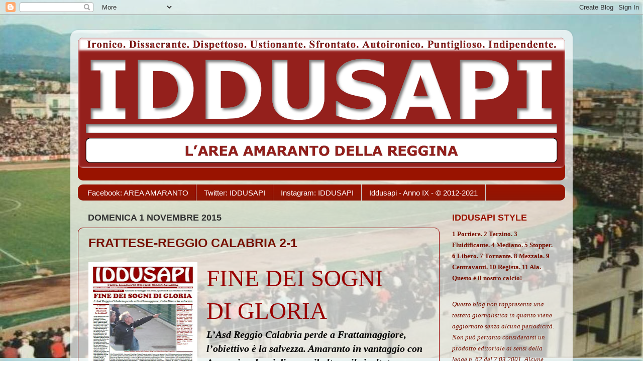

--- FILE ---
content_type: text/html; charset=UTF-8
request_url: http://www.iddusapi.com/2015/11/frattese-reggio-calabria-2-1.html
body_size: 10969
content:
<!DOCTYPE html>
<html class='v2' dir='ltr' xmlns='http://www.w3.org/1999/xhtml' xmlns:b='http://www.google.com/2005/gml/b' xmlns:data='http://www.google.com/2005/gml/data' xmlns:expr='http://www.google.com/2005/gml/expr' xmlns:og='http://ogp.me/ns#'>
<script src='http://ajax.googleapis.com/ajax/libs/jquery/1.3.2/jquery.min.js' type='text/javascript'></script>
<script type='text/javascript'>
//<![CDATA[

$(document).ready(function(){
$(document).bind("contextmenu",function(e){
    return false;
});
});

//]]>
</script>
<head>
<link href='https://www.blogger.com/static/v1/widgets/335934321-css_bundle_v2.css' rel='stylesheet' type='text/css'/>
<meta content='FRATTESE-REGGIO CALABRIA 2-1' property='og:title'/>
<meta content='http://www.iddusapi.com/2015/11/frattese-reggio-calabria-2-1.html' property='og:url'/>
<meta content='article' property='og:type'/>
<meta content='IDDUSAPI, l&#39;Area Amaranto della Reggina' property='og:site_name'/>
<meta content='https://blogger.googleusercontent.com/img/b/R29vZ2xl/AVvXsEinqKkA7pLrystZUL_8QzsblM7WLU8xKRDk5N_FPxrEKnl1Ouz1rUaJApAWCjNfJzMKkIK4bxKnr1s_IhHpT596kZifFfBtHt-MO9bjz1uDpwFDIMPCPacFDJClhZz1P8KlNvuyTDlY4UJS/s72-c/11.+Frattese-Reggio+Calabria+2-1.jpg' property='og:image'/>
<meta content='App-923778094357300' property='fb:app_id'/>
<meta content='Facebook.1546635335569629' property='fb:admins'/>
<meta content='IE=EmulateIE7' http-equiv='X-UA-Compatible'/>
<meta content='width=1100' name='viewport'/>
<meta content='text/html; charset=UTF-8' http-equiv='Content-Type'/>
<meta content='blogger' name='generator'/>
<link href='http://www.iddusapi.com/favicon.ico' rel='icon' type='image/x-icon'/>
<link href='http://www.iddusapi.com/2015/11/frattese-reggio-calabria-2-1.html' rel='canonical'/>
<link rel="alternate" type="application/atom+xml" title="IDDUSAPI, l&#39;Area Amaranto della Reggina - Atom" href="http://www.iddusapi.com/feeds/posts/default" />
<link rel="alternate" type="application/rss+xml" title="IDDUSAPI, l&#39;Area Amaranto della Reggina - RSS" href="http://www.iddusapi.com/feeds/posts/default?alt=rss" />
<link rel="service.post" type="application/atom+xml" title="IDDUSAPI, l&#39;Area Amaranto della Reggina - Atom" href="https://www.blogger.com/feeds/8660808134265990299/posts/default" />

<link rel="alternate" type="application/atom+xml" title="IDDUSAPI, l&#39;Area Amaranto della Reggina - Atom" href="http://www.iddusapi.com/feeds/4534431312824224264/comments/default" />
<!--Can't find substitution for tag [blog.ieCssRetrofitLinks]-->
<link href='https://blogger.googleusercontent.com/img/b/R29vZ2xl/AVvXsEinqKkA7pLrystZUL_8QzsblM7WLU8xKRDk5N_FPxrEKnl1Ouz1rUaJApAWCjNfJzMKkIK4bxKnr1s_IhHpT596kZifFfBtHt-MO9bjz1uDpwFDIMPCPacFDJClhZz1P8KlNvuyTDlY4UJS/s320/11.+Frattese-Reggio+Calabria+2-1.jpg' rel='image_src'/>
<meta content='http://www.iddusapi.com/2015/11/frattese-reggio-calabria-2-1.html' property='og:url'/>
<meta content='FRATTESE-REGGIO CALABRIA 2-1' property='og:title'/>
<meta content='   FINE DEI SOGNI   DI GLORIA   L’Asd Reggio Calabria perde a Frattamaggiore, l’obiettivo è la salvezza. Amaranto in vantaggio con Arena, i ...' property='og:description'/>
<meta content='https://blogger.googleusercontent.com/img/b/R29vZ2xl/AVvXsEinqKkA7pLrystZUL_8QzsblM7WLU8xKRDk5N_FPxrEKnl1Ouz1rUaJApAWCjNfJzMKkIK4bxKnr1s_IhHpT596kZifFfBtHt-MO9bjz1uDpwFDIMPCPacFDJClhZz1P8KlNvuyTDlY4UJS/w1200-h630-p-k-no-nu/11.+Frattese-Reggio+Calabria+2-1.jpg' property='og:image'/>
<title>IDDUSAPI, l'Area Amaranto della Reggina: FRATTESE-REGGIO CALABRIA 2-1</title>
<style type='text/css'>@font-face{font-family:'Neucha';font-style:normal;font-weight:400;font-display:swap;src:url(//fonts.gstatic.com/s/neucha/v18/q5uGsou0JOdh94bfuQltKRZUgbxR.woff2)format('woff2');unicode-range:U+0301,U+0400-045F,U+0490-0491,U+04B0-04B1,U+2116;}@font-face{font-family:'Neucha';font-style:normal;font-weight:400;font-display:swap;src:url(//fonts.gstatic.com/s/neucha/v18/q5uGsou0JOdh94bfvQltKRZUgQ.woff2)format('woff2');unicode-range:U+0000-00FF,U+0131,U+0152-0153,U+02BB-02BC,U+02C6,U+02DA,U+02DC,U+0304,U+0308,U+0329,U+2000-206F,U+20AC,U+2122,U+2191,U+2193,U+2212,U+2215,U+FEFF,U+FFFD;}</style>
<style id='page-skin-1' type='text/css'><!--
/*-----------------------------------------------
Blogger Template Style
Name:     Picture Window
Designer: Blogger
URL:      www.blogger.com
----------------------------------------------- */
/* Content
----------------------------------------------- */
body {
font: normal normal 18px 'Trebuchet MS', Trebuchet, sans-serif;
color: #771000;
background: #ffffff url(http://4.bp.blogspot.com/-UEKSXvpuicU/TwhNNKth1EI/AAAAAAAAAAc/fUMnTpmiOgM/s0/Comunale.jpg) repeat-y fixed top center;
}
html body .region-inner {
min-width: 0;
max-width: 100%;
width: auto;
}
.content-outer {
font-size: 90%;
}
a:link {
text-decoration:none;
color: #e06666;
}
a:visited {
text-decoration:none;
color: #771000;
}
a:hover {
text-decoration:underline;
color: #cc4411;
}
.content-outer {
background: transparent url(http://www.blogblog.com/1kt/transparent/white80.png) repeat scroll top left;
-moz-border-radius: 15px;
-webkit-border-radius: 15px;
-goog-ms-border-radius: 15px;
border-radius: 15px;
-moz-box-shadow: 0 0 3px rgba(0, 0, 0, .15);
-webkit-box-shadow: 0 0 3px rgba(0, 0, 0, .15);
-goog-ms-box-shadow: 0 0 3px rgba(0, 0, 0, .15);
box-shadow: 0 0 3px rgba(0, 0, 0, .15);
margin: 30px auto;
}
.content-inner {
padding: 15px;
}
/* Header
----------------------------------------------- */
.header-outer {
background: #991300 url(http://www.blogblog.com/1kt/transparent/header_gradient_shade.png) repeat-x scroll top left;
_background-image: none;
color: #ffffff;
-moz-border-radius: 10px;
-webkit-border-radius: 10px;
-goog-ms-border-radius: 10px;
border-radius: 10px;
}
.Header img, .Header #header-inner {
-moz-border-radius: 10px;
-webkit-border-radius: 10px;
-goog-ms-border-radius: 10px;
border-radius: 10px;
}
.header-inner .Header .titlewrapper,
.header-inner .Header .descriptionwrapper {
padding-left: 30px;
padding-right: 30px;
}
.Header h1 {
font: normal bold 240px Neucha;
text-shadow: 1px 1px 3px rgba(0, 0, 0, 0.3);
}
.Header h1 a {
color: #ffffff;
}
.Header .description {
font-size: 130%;
}
/* Tabs
----------------------------------------------- */
.tabs-inner {
margin: .5em 0 0;
padding: 0;
}
.tabs-inner .section {
margin: 0;
}
.tabs-inner .widget ul {
padding: 0;
background: #991300 url(http://www.blogblog.com/1kt/transparent/tabs_gradient_shade.png) repeat scroll bottom;
-moz-border-radius: 10px;
-webkit-border-radius: 10px;
-goog-ms-border-radius: 10px;
border-radius: 10px;
}
.tabs-inner .widget li {
border: none;
}
.tabs-inner .widget li a {
display: inline-block;
padding: .5em 1em;
margin-right: 0;
color: #ffffff;
font: normal normal 15px 'Trebuchet MS', Trebuchet, sans-serif;
-moz-border-radius: 0 0 0 0;
-webkit-border-top-left-radius: 0;
-webkit-border-top-right-radius: 0;
-goog-ms-border-radius: 0 0 0 0;
border-radius: 0 0 0 0;
background: transparent none no-repeat scroll top left;
border-right: 1px solid #cccccc;
}
.tabs-inner .widget li:first-child a {
padding-left: 1.25em;
-moz-border-radius-topleft: 10px;
-moz-border-radius-bottomleft: 10px;
-webkit-border-top-left-radius: 10px;
-webkit-border-bottom-left-radius: 10px;
-goog-ms-border-top-left-radius: 10px;
-goog-ms-border-bottom-left-radius: 10px;
border-top-left-radius: 10px;
border-bottom-left-radius: 10px;
}
.tabs-inner .widget li.selected a,
.tabs-inner .widget li a:hover {
position: relative;
z-index: 1;
background: #991300 url(http://www.blogblog.com/1kt/transparent/tabs_gradient_shade.png) repeat scroll bottom;
color: #000000;
-moz-box-shadow: 0 0 0 rgba(0, 0, 0, .15);
-webkit-box-shadow: 0 0 0 rgba(0, 0, 0, .15);
-goog-ms-box-shadow: 0 0 0 rgba(0, 0, 0, .15);
box-shadow: 0 0 0 rgba(0, 0, 0, .15);
}
/* Headings
----------------------------------------------- */
h2 {
font: normal bold 110% 'Trebuchet MS', Trebuchet, sans-serif;
text-transform: uppercase;
color: #991300;
margin: .5em 0;
}
/* Main
----------------------------------------------- */
.main-outer {
background: transparent none repeat scroll top center;
-moz-border-radius: 0 0 0 0;
-webkit-border-top-left-radius: 0;
-webkit-border-top-right-radius: 0;
-webkit-border-bottom-left-radius: 0;
-webkit-border-bottom-right-radius: 0;
-goog-ms-border-radius: 0 0 0 0;
border-radius: 0 0 0 0;
-moz-box-shadow: 0 0 0 rgba(0, 0, 0, .15);
-webkit-box-shadow: 0 0 0 rgba(0, 0, 0, .15);
-goog-ms-box-shadow: 0 0 0 rgba(0, 0, 0, .15);
box-shadow: 0 0 0 rgba(0, 0, 0, .15);
}
.main-inner {
padding: 15px 5px 20px;
}
.main-inner .column-center-inner {
padding: 0 0;
}
.main-inner .column-left-inner {
padding-left: 0;
}
.main-inner .column-right-inner {
padding-right: 0;
}
/* Posts
----------------------------------------------- */
h3.post-title {
margin: 0;
font: normal bold 25px 'Trebuchet MS', Trebuchet, sans-serif;
}
.comments h4 {
margin: 1em 0 0;
font: normal bold 25px 'Trebuchet MS', Trebuchet, sans-serif;
}
.date-header span {
color: #333333;
}
.post-outer {
background-color: transparent;
border: solid 1px #990000;
-moz-border-radius: 10px;
-webkit-border-radius: 10px;
border-radius: 10px;
-goog-ms-border-radius: 10px;
padding: 15px 20px;
margin: 0 -20px 20px;
}
.post-body {
line-height: 1.4;
font-size: 110%;
position: relative;
}
.post-header {
margin: 0 0 1.5em;
color: #990000;
line-height: 1.6;
}
.post-footer {
margin: .5em 0 0;
color: #990000;
line-height: 1.6;
}
#blog-pager {
font-size: 140%
}
#comments .comment-author {
padding-top: 1.5em;
border-top: dashed 1px #ccc;
border-top: dashed 1px rgba(128, 128, 128, .5);
background-position: 0 1.5em;
}
#comments .comment-author:first-child {
padding-top: 0;
border-top: none;
}
.avatar-image-container {
margin: .2em 0 0;
}
/* Comments
----------------------------------------------- */
.comments .comments-content .icon.blog-author {
background-repeat: no-repeat;
background-image: url([data-uri]);
}
.comments .comments-content .loadmore a {
border-top: 1px solid #cc4411;
border-bottom: 1px solid #cc4411;
}
.comments .continue {
border-top: 2px solid #cc4411;
}
/* Widgets
----------------------------------------------- */
.widget ul, .widget #ArchiveList ul.flat {
padding: 0;
list-style: none;
}
.widget ul li, .widget #ArchiveList ul.flat li {
border-top: dashed 1px #ccc;
border-top: dashed 1px rgba(128, 128, 128, .5);
}
.widget ul li:first-child, .widget #ArchiveList ul.flat li:first-child {
border-top: none;
}
.widget .post-body ul {
list-style: disc;
}
.widget .post-body ul li {
border: none;
}
/* Footer
----------------------------------------------- */
.footer-outer {
color:#990000;
background: transparent url(//www.blogblog.com/1kt/transparent/black50.png) repeat scroll top left;
-moz-border-radius: 10px 10px 10px 10px;
-webkit-border-top-left-radius: 10px;
-webkit-border-top-right-radius: 10px;
-webkit-border-bottom-left-radius: 10px;
-webkit-border-bottom-right-radius: 10px;
-goog-ms-border-radius: 10px 10px 10px 10px;
border-radius: 10px 10px 10px 10px;
-moz-box-shadow: 0 0 0 rgba(0, 0, 0, .15);
-webkit-box-shadow: 0 0 0 rgba(0, 0, 0, .15);
-goog-ms-box-shadow: 0 0 0 rgba(0, 0, 0, .15);
box-shadow: 0 0 0 rgba(0, 0, 0, .15);
}
.footer-inner {
padding: 10px 5px 20px;
}
.footer-outer a {
color: #ffffdd;
}
.footer-outer a:visited {
color: #cccc99;
}
.footer-outer a:hover {
color: #ffffff;
}
.footer-outer .widget h2 {
color: #990000;
}
/* Mobile
----------------------------------------------- */
html body.mobile {
height: auto;
}
html body.mobile {
min-height: 480px;
background-size: 100% auto;
}
.mobile .body-fauxcolumn-outer {
background: transparent none repeat scroll top left;
}
html .mobile .mobile-date-outer, html .mobile .blog-pager {
border-bottom: none;
background: transparent none repeat scroll top center;
margin-bottom: 10px;
}
.mobile .date-outer {
background: transparent none repeat scroll top center;
}
.mobile .header-outer, .mobile .main-outer,
.mobile .post-outer, .mobile .footer-outer {
-moz-border-radius: 0;
-webkit-border-radius: 0;
-goog-ms-border-radius: 0;
border-radius: 0;
}
.mobile .content-outer,
.mobile .main-outer,
.mobile .post-outer {
background: inherit;
border: none;
}
.mobile .content-outer {
font-size: 100%;
}
.mobile-link-button {
background-color: #e06666;
}
.mobile-link-button a:link, .mobile-link-button a:visited {
color: transparent;
}
.mobile-index-contents {
color: #771000;
}
.mobile .tabs-inner .PageList .widget-content {
background: #991300 url(http://www.blogblog.com/1kt/transparent/tabs_gradient_shade.png) repeat scroll bottom;
color: #000000;
}
.mobile .tabs-inner .PageList .widget-content .pagelist-arrow {
border-left: 1px solid #cccccc;
}

--></style>
<style id='template-skin-1' type='text/css'><!--
body {
min-width: 1000px;
}
.content-outer, .content-fauxcolumn-outer, .region-inner {
min-width: 1000px;
max-width: 1000px;
_width: 1000px;
}
.main-inner .columns {
padding-left: 0;
padding-right: 250px;
}
.main-inner .fauxcolumn-center-outer {
left: 0;
right: 250px;
/* IE6 does not respect left and right together */
_width: expression(this.parentNode.offsetWidth -
parseInt("0") -
parseInt("250px") + 'px');
}
.main-inner .fauxcolumn-left-outer {
width: 0;
}
.main-inner .fauxcolumn-right-outer {
width: 250px;
}
.main-inner .column-left-outer {
width: 0;
right: 100%;
margin-left: -0;
}
.main-inner .column-right-outer {
width: 250px;
margin-right: -250px;
}
#layout {
min-width: 0;
}
#layout .content-outer {
min-width: 0;
width: 800px;
}
#layout .region-inner {
min-width: 0;
width: auto;
}
--></style>
<link href='https://www.blogger.com/dyn-css/authorization.css?targetBlogID=8660808134265990299&amp;zx=104b8321-a634-47d2-b457-ab385c599004' media='none' onload='if(media!=&#39;all&#39;)media=&#39;all&#39;' rel='stylesheet'/><noscript><link href='https://www.blogger.com/dyn-css/authorization.css?targetBlogID=8660808134265990299&amp;zx=104b8321-a634-47d2-b457-ab385c599004' rel='stylesheet'/></noscript>
<meta name='google-adsense-platform-account' content='ca-host-pub-1556223355139109'/>
<meta name='google-adsense-platform-domain' content='blogspot.com'/>

</head>
<body class='loading variant-shade'>
<div class='navbar section' id='navbar'><div class='widget Navbar' data-version='1' id='Navbar1'><script type="text/javascript">
    function setAttributeOnload(object, attribute, val) {
      if(window.addEventListener) {
        window.addEventListener('load',
          function(){ object[attribute] = val; }, false);
      } else {
        window.attachEvent('onload', function(){ object[attribute] = val; });
      }
    }
  </script>
<div id="navbar-iframe-container"></div>
<script type="text/javascript" src="https://apis.google.com/js/platform.js"></script>
<script type="text/javascript">
      gapi.load("gapi.iframes:gapi.iframes.style.bubble", function() {
        if (gapi.iframes && gapi.iframes.getContext) {
          gapi.iframes.getContext().openChild({
              url: 'https://www.blogger.com/navbar/8660808134265990299?po\x3d4534431312824224264\x26origin\x3dhttp://www.iddusapi.com',
              where: document.getElementById("navbar-iframe-container"),
              id: "navbar-iframe"
          });
        }
      });
    </script><script type="text/javascript">
(function() {
var script = document.createElement('script');
script.type = 'text/javascript';
script.src = '//pagead2.googlesyndication.com/pagead/js/google_top_exp.js';
var head = document.getElementsByTagName('head')[0];
if (head) {
head.appendChild(script);
}})();
</script>
</div></div>
<div class='body-fauxcolumns'>
<div class='fauxcolumn-outer body-fauxcolumn-outer'>
<div class='cap-top'>
<div class='cap-left'></div>
<div class='cap-right'></div>
</div>
<div class='fauxborder-left'>
<div class='fauxborder-right'></div>
<div class='fauxcolumn-inner'>
</div>
</div>
<div class='cap-bottom'>
<div class='cap-left'></div>
<div class='cap-right'></div>
</div>
</div>
</div>
<div class='content'>
<div class='content-fauxcolumns'>
<div class='fauxcolumn-outer content-fauxcolumn-outer'>
<div class='cap-top'>
<div class='cap-left'></div>
<div class='cap-right'></div>
</div>
<div class='fauxborder-left'>
<div class='fauxborder-right'></div>
<div class='fauxcolumn-inner'>
</div>
</div>
<div class='cap-bottom'>
<div class='cap-left'></div>
<div class='cap-right'></div>
</div>
</div>
</div>
<div class='content-outer'>
<div class='content-cap-top cap-top'>
<div class='cap-left'></div>
<div class='cap-right'></div>
</div>
<div class='fauxborder-left content-fauxborder-left'>
<div class='fauxborder-right content-fauxborder-right'></div>
<div class='content-inner'>
<header>
<div class='header-outer'>
<div class='header-cap-top cap-top'>
<div class='cap-left'></div>
<div class='cap-right'></div>
</div>
<div class='fauxborder-left header-fauxborder-left'>
<div class='fauxborder-right header-fauxborder-right'></div>
<div class='region-inner header-inner'>
<div class='header section' id='header'><div class='widget Header' data-version='1' id='Header1'>
<div id='header-inner'>
<a href='http://www.iddusapi.com/' style='display: block'>
<img alt='IDDUSAPI, l&#39;Area Amaranto della Reggina' height='260px; ' id='Header1_headerimg' src='https://blogger.googleusercontent.com/img/b/R29vZ2xl/AVvXsEgOpG03z_Ur3xdfYVdJzJATTy4Dx8QjpUSlJqp-LFqs7WPudG9Kcz1HMoj0l2yWLOpP2TnrGIrZgVs09isSiYEwX57iXZNZDdbYoMyWLHdR-D6mXfTVrhh3FBb30IMBttvcO66XX3wsFuAk/s970/Logo+Iddusapi.png' style='display: block' width='970px; '/>
</a>
<div class='descriptionwrapper'>
<p class='description'><span>
</span></p>
</div>
</div>
</div></div>
</div>
</div>
<div class='header-cap-bottom cap-bottom'>
<div class='cap-left'></div>
<div class='cap-right'></div>
</div>
</div>
</header>
<div class='tabs-outer'>
<div class='tabs-cap-top cap-top'>
<div class='cap-left'></div>
<div class='cap-right'></div>
</div>
<div class='fauxborder-left tabs-fauxborder-left'>
<div class='fauxborder-right tabs-fauxborder-right'></div>
<div class='region-inner tabs-inner'>
<div class='tabs section' id='crosscol'><div class='widget LinkList' data-version='1' id='LinkList1'>
<h2>IDDUSAPI SOCIAL</h2>
<div class='widget-content'>
<ul>
<li><a href='http://www.facebook.com/groups/areavipamaranto/'>Facebook: AREA AMARANTO</a></li>
<li><a href='https://twitter.com/Iddusapi'>Twitter: IDDUSAPI</a></li>
<li><a href='https://www.instagram.com/iddusapi/'>Instagram: IDDUSAPI</a></li>
<li><a href='http://www.iddusapi.com'>Iddusapi - Anno IX - &#169; 2012-2021</a></li>
</ul>
<div class='clear'></div>
</div>
</div></div>
<div class='tabs no-items section' id='crosscol-overflow'></div>
</div>
</div>
<div class='tabs-cap-bottom cap-bottom'>
<div class='cap-left'></div>
<div class='cap-right'></div>
</div>
</div>
<div class='main-outer'>
<div class='main-cap-top cap-top'>
<div class='cap-left'></div>
<div class='cap-right'></div>
</div>
<div class='fauxborder-left main-fauxborder-left'>
<div class='fauxborder-right main-fauxborder-right'></div>
<div class='region-inner main-inner'>
<div class='columns fauxcolumns'>
<div class='fauxcolumn-outer fauxcolumn-center-outer'>
<div class='cap-top'>
<div class='cap-left'></div>
<div class='cap-right'></div>
</div>
<div class='fauxborder-left'>
<div class='fauxborder-right'></div>
<div class='fauxcolumn-inner'>
</div>
</div>
<div class='cap-bottom'>
<div class='cap-left'></div>
<div class='cap-right'></div>
</div>
</div>
<div class='fauxcolumn-outer fauxcolumn-left-outer'>
<div class='cap-top'>
<div class='cap-left'></div>
<div class='cap-right'></div>
</div>
<div class='fauxborder-left'>
<div class='fauxborder-right'></div>
<div class='fauxcolumn-inner'>
</div>
</div>
<div class='cap-bottom'>
<div class='cap-left'></div>
<div class='cap-right'></div>
</div>
</div>
<div class='fauxcolumn-outer fauxcolumn-right-outer'>
<div class='cap-top'>
<div class='cap-left'></div>
<div class='cap-right'></div>
</div>
<div class='fauxborder-left'>
<div class='fauxborder-right'></div>
<div class='fauxcolumn-inner'>
</div>
</div>
<div class='cap-bottom'>
<div class='cap-left'></div>
<div class='cap-right'></div>
</div>
</div>
<!-- corrects IE6 width calculation -->
<div class='columns-inner'>
<div class='column-center-outer'>
<div class='column-center-inner'>
<div class='main section' id='main'><div class='widget Blog' data-version='1' id='Blog1'>
<div class='blog-posts hfeed'>

          <div class="date-outer">
        
<h2 class='date-header'><span>domenica 1 novembre 2015</span></h2>

          <div class="date-posts">
        
<div class='post-outer'>
<div class='post hentry' itemscope='itemscope' itemtype='http://schema.org/BlogPosting'>
<a name='4534431312824224264'></a>
<h3 class='post-title entry-title' itemprop='name'>
FRATTESE-REGGIO CALABRIA 2-1
</h3>
<div class='post-header'>
<div class='post-header-line-1'></div>
</div>
<div class='post-body entry-content' id='post-body-4534431312824224264' itemprop='articleBody'>
<div class="separator" style="clear: both; text-align: center;">
<a href="https://blogger.googleusercontent.com/img/b/R29vZ2xl/AVvXsEinqKkA7pLrystZUL_8QzsblM7WLU8xKRDk5N_FPxrEKnl1Ouz1rUaJApAWCjNfJzMKkIK4bxKnr1s_IhHpT596kZifFfBtHt-MO9bjz1uDpwFDIMPCPacFDJClhZz1P8KlNvuyTDlY4UJS/s1600/11.+Frattese-Reggio+Calabria+2-1.jpg" imageanchor="1" style="clear: left; float: left; margin-bottom: 1em; margin-right: 1em;"><img border="0" height="320" src="https://blogger.googleusercontent.com/img/b/R29vZ2xl/AVvXsEinqKkA7pLrystZUL_8QzsblM7WLU8xKRDk5N_FPxrEKnl1Ouz1rUaJApAWCjNfJzMKkIK4bxKnr1s_IhHpT596kZifFfBtHt-MO9bjz1uDpwFDIMPCPacFDJClhZz1P8KlNvuyTDlY4UJS/s320/11.+Frattese-Reggio+Calabria+2-1.jpg" width="217" /></a></div>
<div class="MsoNoSpacing">
<span style="font-family: 'Cooper Black', serif; font-size: 35pt;"><a href="https://drive.google.com/file/d/0B61cbSdvu6RFRVItUkN2S0ZUWXc/view?usp=sharing" target="_blank"><span style="color: #990000;">FINE DEI SOGNI<o:p></o:p></span></a></span></div>
<div class="MsoNoSpacing">
<span style="font-family: 'Cooper Black', serif; font-size: 35pt;"><a href="https://drive.google.com/file/d/0B61cbSdvu6RFRVItUkN2S0ZUWXc/view?usp=sharing" target="_blank"><span style="color: #990000;">DI GLORIA</span><span style="color: #940000;"><o:p></o:p></span></a></span></div>
<div class="MsoNoSpacing">
<a href="https://drive.google.com/file/d/0B61cbSdvu6RFRVItUkN2S0ZUWXc/view?usp=sharing" target="_blank"><span style="color: black;"><b><i><span style="font-family: Georgia, serif; font-size: 15pt;">L&#8217;Asd
Reggio Calabria perde a Frattamaggiore, l&#8217;obiettivo è la salvezza. </span></i></b><b><i><span style="font-family: Georgia, serif; font-size: 15pt;">Amaranto in vantaggio con Arena, i padroni di
casa ribaltano il risultato</span></i></b></span></a></div>
<div align="right" class="MsoNoSpacing" style="text-align: right;">
<span style="color: #940000; font-family: &quot;Cooper Black&quot;,serif; font-size: 15.0pt; mso-bidi-font-family: &quot;Courier New&quot;;"><a href="https://drive.google.com/file/d/0B61cbSdvu6RFRVItUkN2S0ZUWXc/view?usp=sharing" target="_blank"><br /></a></span></div>
<div align="right" class="MsoNoSpacing" style="text-align: right;">
<br /></div>
<div class="MsoNoSpacing">







</div>
<div align="right" class="MsoNoSpacing" style="text-align: right;">
<span style="font-family: 'Cooper Black', serif; font-size: 15pt;"><a href="https://drive.google.com/file/d/0B61cbSdvu6RFRVItUkN2S0ZUWXc/view?usp=sharing" target="_blank"><span style="color: #990000;">CLICCA QUI</span></a><span style="color: #940000;"><o:p></o:p></span></span></div>
<div style='clear: both;'></div>
</div>
<div class='post-footer'>
<div class='post-footer-line post-footer-line-1'><span class='post-author vcard'>
</span>
<span class='post-timestamp'>
alle
<a class='timestamp-link' href='http://www.iddusapi.com/2015/11/frattese-reggio-calabria-2-1.html' itemprop='url' rel='bookmark' title='permanent link'><abbr class='published' itemprop='datePublished' title='2015-11-01T21:00:00+01:00'>21:00:00</abbr></a>
</span>
<span class='post-comment-link'>
</span>
<span class='post-icons'>
</span>
<div class='post-share-buttons goog-inline-block'>
<a class='goog-inline-block share-button sb-email' href='https://www.blogger.com/share-post.g?blogID=8660808134265990299&postID=4534431312824224264&target=email' target='_blank' title='Invia tramite email'><span class='share-button-link-text'>Invia tramite email</span></a><a class='goog-inline-block share-button sb-blog' href='https://www.blogger.com/share-post.g?blogID=8660808134265990299&postID=4534431312824224264&target=blog' onclick='window.open(this.href, "_blank", "height=270,width=475"); return false;' target='_blank' title='Postalo sul blog'><span class='share-button-link-text'>Postalo sul blog</span></a><a class='goog-inline-block share-button sb-twitter' href='https://www.blogger.com/share-post.g?blogID=8660808134265990299&postID=4534431312824224264&target=twitter' target='_blank' title='Condividi su X'><span class='share-button-link-text'>Condividi su X</span></a><a class='goog-inline-block share-button sb-facebook' href='https://www.blogger.com/share-post.g?blogID=8660808134265990299&postID=4534431312824224264&target=facebook' onclick='window.open(this.href, "_blank", "height=430,width=640"); return false;' target='_blank' title='Condividi su Facebook'><span class='share-button-link-text'>Condividi su Facebook</span></a><a class='goog-inline-block share-button sb-pinterest' href='https://www.blogger.com/share-post.g?blogID=8660808134265990299&postID=4534431312824224264&target=pinterest' target='_blank' title='Condividi su Pinterest'><span class='share-button-link-text'>Condividi su Pinterest</span></a>
</div>
</div>
<div class='post-footer-line post-footer-line-2'><span class='post-labels'>
Etichette:
<a href='http://www.iddusapi.com/search/label/AREA%20AMARANTO' rel='tag'>AREA AMARANTO</a>,
<a href='http://www.iddusapi.com/search/label/IDDUSAPI' rel='tag'>IDDUSAPI</a>,
<a href='http://www.iddusapi.com/search/label/IDDUSAPI%20BY%20NIGHT' rel='tag'>IDDUSAPI BY NIGHT</a>
</span>
</div>
<div class='post-footer-line post-footer-line-3'><span class='post-location'>
</span>
</div>
</div>
</div>
<div class='comments' id='comments'>
<a name='comments'></a>
</div>
</div>

        </div></div>
      
</div>
<div class='blog-pager' id='blog-pager'>
<span id='blog-pager-newer-link'>
<a class='blog-pager-newer-link' href='http://www.iddusapi.com/2015/11/tatticamente-frattese-reggio-calabria-2.html' id='Blog1_blog-pager-newer-link' title='Post più recente'>Post più recente</a>
</span>
<span id='blog-pager-older-link'>
<a class='blog-pager-older-link' href='http://www.iddusapi.com/2015/10/domani-frattese-reggio-calabria.html' id='Blog1_blog-pager-older-link' title='Post più vecchio'>Post più vecchio</a>
</span>
<a class='home-link' href='http://www.iddusapi.com/'>Home page</a>
</div>
<div class='clear'></div>
<div class='post-feeds'>
</div>
</div></div>
</div>
</div>
<div class='column-left-outer'>
<div class='column-left-inner'>
<aside>
</aside>
</div>
</div>
<div class='column-right-outer'>
<div class='column-right-inner'>
<aside>
<div class='sidebar section' id='sidebar-right-1'><div class='widget Text' data-version='1' id='Text1'>
<h2 class='title'>IDDUSAPI STYLE</h2>
<div class='widget-content'>
<span style="font-family:'trebuchet ms';font-size:10pt;"><b>1 Portiere. 2 Terzino. 3 Fluidificante. 4 Mediano. 5 Stopper. 6 Libero. 7 Tornante. 8 Mezzala. 9 Centravanti. 10 Regista. 11 Ala. Questo è il nostro calcio!</b><em><br /></em></span>
</div>
<div class='clear'></div>
</div><div class='widget Text' data-version='1' id='Text2'>
<div class='widget-content'>
<span style="font-family:'trebuchet ms';font-size:10pt;"><em>Questo  blog non rappresenta  una testata giornalistica in quanto viene  aggiornato senza alcuna  periodicità. Non può pertanto considerarsi un  prodotto editoriale ai  sensi della legge n. 62 del 7.03.2001. Alcune immagini inserite in questo blog sono tratte da internet e, pertanto, considerate di pubblico dominio; qualora la loro pubblicazione violasse eventuali diritti d'autore, è sufficiente comunicarlo via e-mail e saranno immediatamente rimosse.</em></span>
</div>
<div class='clear'></div>
</div><div class='widget BlogArchive' data-version='1' id='BlogArchive1'>
<h2>Archivio blog</h2>
<div class='widget-content'>
<div id='ArchiveList'>
<div id='BlogArchive1_ArchiveList'>
<select id='BlogArchive1_ArchiveMenu'>
<option value=''>Archivio blog</option>
<option value='http://www.iddusapi.com/2022/05/'>maggio 2022 (2)</option>
<option value='http://www.iddusapi.com/2022/04/'>aprile 2022 (5)</option>
<option value='http://www.iddusapi.com/2022/03/'>marzo 2022 (5)</option>
<option value='http://www.iddusapi.com/2022/02/'>febbraio 2022 (6)</option>
<option value='http://www.iddusapi.com/2022/01/'>gennaio 2022 (3)</option>
<option value='http://www.iddusapi.com/2021/12/'>dicembre 2021 (4)</option>
<option value='http://www.iddusapi.com/2021/11/'>novembre 2021 (4)</option>
<option value='http://www.iddusapi.com/2021/10/'>ottobre 2021 (4)</option>
<option value='http://www.iddusapi.com/2021/09/'>settembre 2021 (4)</option>
<option value='http://www.iddusapi.com/2021/08/'>agosto 2021 (3)</option>
<option value='http://www.iddusapi.com/2021/05/'>maggio 2021 (4)</option>
<option value='http://www.iddusapi.com/2021/04/'>aprile 2021 (4)</option>
<option value='http://www.iddusapi.com/2021/03/'>marzo 2021 (5)</option>
<option value='http://www.iddusapi.com/2021/02/'>febbraio 2021 (6)</option>
<option value='http://www.iddusapi.com/2021/01/'>gennaio 2021 (4)</option>
<option value='http://www.iddusapi.com/2020/12/'>dicembre 2020 (7)</option>
<option value='http://www.iddusapi.com/2020/11/'>novembre 2020 (5)</option>
<option value='http://www.iddusapi.com/2020/10/'>ottobre 2020 (4)</option>
<option value='http://www.iddusapi.com/2020/09/'>settembre 2020 (2)</option>
<option value='http://www.iddusapi.com/2020/06/'>giugno 2020 (1)</option>
<option value='http://www.iddusapi.com/2020/03/'>marzo 2020 (2)</option>
<option value='http://www.iddusapi.com/2020/02/'>febbraio 2020 (5)</option>
<option value='http://www.iddusapi.com/2020/01/'>gennaio 2020 (4)</option>
<option value='http://www.iddusapi.com/2019/12/'>dicembre 2019 (3)</option>
<option value='http://www.iddusapi.com/2019/11/'>novembre 2019 (4)</option>
<option value='http://www.iddusapi.com/2019/10/'>ottobre 2019 (5)</option>
<option value='http://www.iddusapi.com/2019/09/'>settembre 2019 (6)</option>
<option value='http://www.iddusapi.com/2019/08/'>agosto 2019 (2)</option>
<option value='http://www.iddusapi.com/2019/06/'>giugno 2019 (2)</option>
<option value='http://www.iddusapi.com/2019/05/'>maggio 2019 (4)</option>
<option value='http://www.iddusapi.com/2019/04/'>aprile 2019 (9)</option>
<option value='http://www.iddusapi.com/2019/03/'>marzo 2019 (8)</option>
<option value='http://www.iddusapi.com/2019/02/'>febbraio 2019 (10)</option>
<option value='http://www.iddusapi.com/2019/01/'>gennaio 2019 (2)</option>
<option value='http://www.iddusapi.com/2018/11/'>novembre 2018 (1)</option>
<option value='http://www.iddusapi.com/2018/09/'>settembre 2018 (1)</option>
<option value='http://www.iddusapi.com/2018/05/'>maggio 2018 (1)</option>
<option value='http://www.iddusapi.com/2018/04/'>aprile 2018 (4)</option>
<option value='http://www.iddusapi.com/2018/03/'>marzo 2018 (5)</option>
<option value='http://www.iddusapi.com/2018/02/'>febbraio 2018 (4)</option>
<option value='http://www.iddusapi.com/2018/01/'>gennaio 2018 (2)</option>
<option value='http://www.iddusapi.com/2017/12/'>dicembre 2017 (5)</option>
<option value='http://www.iddusapi.com/2017/11/'>novembre 2017 (7)</option>
<option value='http://www.iddusapi.com/2017/10/'>ottobre 2017 (6)</option>
<option value='http://www.iddusapi.com/2017/09/'>settembre 2017 (4)</option>
<option value='http://www.iddusapi.com/2017/08/'>agosto 2017 (2)</option>
<option value='http://www.iddusapi.com/2017/05/'>maggio 2017 (4)</option>
<option value='http://www.iddusapi.com/2017/04/'>aprile 2017 (15)</option>
<option value='http://www.iddusapi.com/2017/03/'>marzo 2017 (13)</option>
<option value='http://www.iddusapi.com/2017/02/'>febbraio 2017 (12)</option>
<option value='http://www.iddusapi.com/2017/01/'>gennaio 2017 (7)</option>
<option value='http://www.iddusapi.com/2016/12/'>dicembre 2016 (20)</option>
<option value='http://www.iddusapi.com/2016/11/'>novembre 2016 (17)</option>
<option value='http://www.iddusapi.com/2016/10/'>ottobre 2016 (19)</option>
<option value='http://www.iddusapi.com/2016/09/'>settembre 2016 (20)</option>
<option value='http://www.iddusapi.com/2016/08/'>agosto 2016 (4)</option>
<option value='http://www.iddusapi.com/2016/07/'>luglio 2016 (1)</option>
<option value='http://www.iddusapi.com/2016/06/'>giugno 2016 (2)</option>
<option value='http://www.iddusapi.com/2016/02/'>febbraio 2016 (1)</option>
<option value='http://www.iddusapi.com/2016/01/'>gennaio 2016 (10)</option>
<option value='http://www.iddusapi.com/2015/12/'>dicembre 2015 (22)</option>
<option value='http://www.iddusapi.com/2015/11/'>novembre 2015 (26)</option>
<option value='http://www.iddusapi.com/2015/10/'>ottobre 2015 (31)</option>
<option value='http://www.iddusapi.com/2015/09/'>settembre 2015 (22)</option>
<option value='http://www.iddusapi.com/2015/08/'>agosto 2015 (1)</option>
<option value='http://www.iddusapi.com/2015/06/'>giugno 2015 (1)</option>
<option value='http://www.iddusapi.com/2015/05/'>maggio 2015 (4)</option>
<option value='http://www.iddusapi.com/2015/04/'>aprile 2015 (4)</option>
<option value='http://www.iddusapi.com/2015/03/'>marzo 2015 (6)</option>
<option value='http://www.iddusapi.com/2015/02/'>febbraio 2015 (8)</option>
<option value='http://www.iddusapi.com/2015/01/'>gennaio 2015 (10)</option>
<option value='http://www.iddusapi.com/2014/12/'>dicembre 2014 (9)</option>
<option value='http://www.iddusapi.com/2014/11/'>novembre 2014 (11)</option>
<option value='http://www.iddusapi.com/2014/10/'>ottobre 2014 (14)</option>
<option value='http://www.iddusapi.com/2014/09/'>settembre 2014 (14)</option>
<option value='http://www.iddusapi.com/2014/08/'>agosto 2014 (2)</option>
<option value='http://www.iddusapi.com/2014/07/'>luglio 2014 (2)</option>
<option value='http://www.iddusapi.com/2014/06/'>giugno 2014 (4)</option>
<option value='http://www.iddusapi.com/2014/05/'>maggio 2014 (12)</option>
<option value='http://www.iddusapi.com/2014/04/'>aprile 2014 (21)</option>
<option value='http://www.iddusapi.com/2014/03/'>marzo 2014 (31)</option>
<option value='http://www.iddusapi.com/2014/02/'>febbraio 2014 (19)</option>
<option value='http://www.iddusapi.com/2014/01/'>gennaio 2014 (8)</option>
<option value='http://www.iddusapi.com/2013/12/'>dicembre 2013 (13)</option>
<option value='http://www.iddusapi.com/2013/11/'>novembre 2013 (18)</option>
<option value='http://www.iddusapi.com/2013/10/'>ottobre 2013 (16)</option>
<option value='http://www.iddusapi.com/2013/09/'>settembre 2013 (20)</option>
<option value='http://www.iddusapi.com/2013/08/'>agosto 2013 (10)</option>
<option value='http://www.iddusapi.com/2013/07/'>luglio 2013 (3)</option>
<option value='http://www.iddusapi.com/2013/06/'>giugno 2013 (30)</option>
<option value='http://www.iddusapi.com/2013/05/'>maggio 2013 (31)</option>
<option value='http://www.iddusapi.com/2013/04/'>aprile 2013 (36)</option>
<option value='http://www.iddusapi.com/2013/03/'>marzo 2013 (40)</option>
<option value='http://www.iddusapi.com/2013/02/'>febbraio 2013 (37)</option>
<option value='http://www.iddusapi.com/2013/01/'>gennaio 2013 (42)</option>
<option value='http://www.iddusapi.com/2012/12/'>dicembre 2012 (43)</option>
<option value='http://www.iddusapi.com/2012/11/'>novembre 2012 (43)</option>
<option value='http://www.iddusapi.com/2012/10/'>ottobre 2012 (47)</option>
<option value='http://www.iddusapi.com/2012/09/'>settembre 2012 (46)</option>
<option value='http://www.iddusapi.com/2012/08/'>agosto 2012 (25)</option>
<option value='http://www.iddusapi.com/2012/07/'>luglio 2012 (7)</option>
</select>
</div>
</div>
<div class='clear'></div>
</div>
</div></div>
<table border='0' cellpadding='0' cellspacing='0' class='section-columns columns-2'>
<tbody>
<tr>
<td class='first columns-cell'>
<div class='sidebar no-items section' id='sidebar-right-2-1'></div>
</td>
<td class='columns-cell'>
<div class='sidebar no-items section' id='sidebar-right-2-2'></div>
</td>
</tr>
</tbody>
</table>
<div class='sidebar no-items section' id='sidebar-right-3'></div>
</aside>
</div>
</div>
</div>
<div style='clear: both'></div>
<!-- columns -->
</div>
<!-- main -->
</div>
</div>
<div class='main-cap-bottom cap-bottom'>
<div class='cap-left'></div>
<div class='cap-right'></div>
</div>
</div>
<footer>
<div class='footer-outer'>
<div class='footer-cap-top cap-top'>
<div class='cap-left'></div>
<div class='cap-right'></div>
</div>
<div class='fauxborder-left footer-fauxborder-left'>
<div class='fauxborder-right footer-fauxborder-right'></div>
<div class='region-inner footer-inner'>
<div class='foot no-items section' id='footer-1'></div>
<table border='0' cellpadding='0' cellspacing='0' class='section-columns columns-2'>
<tbody>
<tr>
<td class='first columns-cell'>
<div class='foot no-items section' id='footer-2-1'></div>
</td>
<td class='columns-cell'>
<div class='foot section' id='footer-2-2'><div class='widget Stats' data-version='1' id='Stats1'>
<h2>Visualizzazioni totali</h2>
<div class='widget-content'>
<div id='Stats1_content' style='display: none;'>
<script src='https://www.gstatic.com/charts/loader.js' type='text/javascript'></script>
<span id='Stats1_sparklinespan' style='display:inline-block; width:75px; height:30px'></span>
<span class='counter-wrapper graph-counter-wrapper' id='Stats1_totalCount'>
</span>
<div class='clear'></div>
</div>
</div>
</div></div>
</td>
</tr>
</tbody>
</table>
<!-- outside of the include in order to lock Attribution widget -->
<div class='foot section' id='footer-3'><div class='widget Attribution' data-version='1' id='Attribution1'>
<div class='widget-content' style='text-align: center;'>
Tema Finestra immagine. Powered by <a href='https://www.blogger.com' target='_blank'>Blogger</a>.
</div>
<div class='clear'></div>
</div></div>
</div>
</div>
<div class='footer-cap-bottom cap-bottom'>
<div class='cap-left'></div>
<div class='cap-right'></div>
</div>
</div>
</footer>
<!-- content -->
</div>
</div>
<div class='content-cap-bottom cap-bottom'>
<div class='cap-left'></div>
<div class='cap-right'></div>
</div>
</div>
</div>
<script type='text/javascript'>
    window.setTimeout(function() {
        document.body.className = document.body.className.replace('loading', '');
      }, 10);
  </script>
<script type='text/javascript'>
        (function(i,s,o,g,r,a,m){i['GoogleAnalyticsObject']=r;i[r]=i[r]||function(){
        (i[r].q=i[r].q||[]).push(arguments)},i[r].l=1*new Date();a=s.createElement(o),
        m=s.getElementsByTagName(o)[0];a.async=1;a.src=g;m.parentNode.insertBefore(a,m)
        })(window,document,'script','https://www.google-analytics.com/analytics.js','ga');
        ga('create', 'UA-35082207-1', 'auto', 'blogger');
        ga('blogger.send', 'pageview');
      </script>

<script type="text/javascript" src="https://www.blogger.com/static/v1/widgets/719476776-widgets.js"></script>
<script type='text/javascript'>
window['__wavt'] = 'AOuZoY5re4V3TPP01D2F8h77PAGYBUtQgQ:1769145194779';_WidgetManager._Init('//www.blogger.com/rearrange?blogID\x3d8660808134265990299','//www.iddusapi.com/2015/11/frattese-reggio-calabria-2-1.html','8660808134265990299');
_WidgetManager._SetDataContext([{'name': 'blog', 'data': {'blogId': '8660808134265990299', 'title': 'IDDUSAPI, l\x27Area Amaranto della Reggina', 'url': 'http://www.iddusapi.com/2015/11/frattese-reggio-calabria-2-1.html', 'canonicalUrl': 'http://www.iddusapi.com/2015/11/frattese-reggio-calabria-2-1.html', 'homepageUrl': 'http://www.iddusapi.com/', 'searchUrl': 'http://www.iddusapi.com/search', 'canonicalHomepageUrl': 'http://www.iddusapi.com/', 'blogspotFaviconUrl': 'http://www.iddusapi.com/favicon.ico', 'bloggerUrl': 'https://www.blogger.com', 'hasCustomDomain': true, 'httpsEnabled': false, 'enabledCommentProfileImages': true, 'gPlusViewType': 'FILTERED_POSTMOD', 'adultContent': false, 'analyticsAccountNumber': 'UA-35082207-1', 'encoding': 'UTF-8', 'locale': 'it', 'localeUnderscoreDelimited': 'it', 'languageDirection': 'ltr', 'isPrivate': false, 'isMobile': false, 'isMobileRequest': false, 'mobileClass': '', 'isPrivateBlog': false, 'isDynamicViewsAvailable': true, 'feedLinks': '\x3clink rel\x3d\x22alternate\x22 type\x3d\x22application/atom+xml\x22 title\x3d\x22IDDUSAPI, l\x26#39;Area Amaranto della Reggina - Atom\x22 href\x3d\x22http://www.iddusapi.com/feeds/posts/default\x22 /\x3e\n\x3clink rel\x3d\x22alternate\x22 type\x3d\x22application/rss+xml\x22 title\x3d\x22IDDUSAPI, l\x26#39;Area Amaranto della Reggina - RSS\x22 href\x3d\x22http://www.iddusapi.com/feeds/posts/default?alt\x3drss\x22 /\x3e\n\x3clink rel\x3d\x22service.post\x22 type\x3d\x22application/atom+xml\x22 title\x3d\x22IDDUSAPI, l\x26#39;Area Amaranto della Reggina - Atom\x22 href\x3d\x22https://www.blogger.com/feeds/8660808134265990299/posts/default\x22 /\x3e\n\n\x3clink rel\x3d\x22alternate\x22 type\x3d\x22application/atom+xml\x22 title\x3d\x22IDDUSAPI, l\x26#39;Area Amaranto della Reggina - Atom\x22 href\x3d\x22http://www.iddusapi.com/feeds/4534431312824224264/comments/default\x22 /\x3e\n', 'meTag': '', 'adsenseHostId': 'ca-host-pub-1556223355139109', 'adsenseHasAds': false, 'adsenseAutoAds': false, 'boqCommentIframeForm': true, 'loginRedirectParam': '', 'view': '', 'dynamicViewsCommentsSrc': '//www.blogblog.com/dynamicviews/4224c15c4e7c9321/js/comments.js', 'dynamicViewsScriptSrc': '//www.blogblog.com/dynamicviews/00d9e3c56f0dbcee', 'plusOneApiSrc': 'https://apis.google.com/js/platform.js', 'disableGComments': true, 'interstitialAccepted': false, 'sharing': {'platforms': [{'name': 'Ottieni link', 'key': 'link', 'shareMessage': 'Ottieni link', 'target': ''}, {'name': 'Facebook', 'key': 'facebook', 'shareMessage': 'Condividi in Facebook', 'target': 'facebook'}, {'name': 'Postalo sul blog', 'key': 'blogThis', 'shareMessage': 'Postalo sul blog', 'target': 'blog'}, {'name': 'X', 'key': 'twitter', 'shareMessage': 'Condividi in X', 'target': 'twitter'}, {'name': 'Pinterest', 'key': 'pinterest', 'shareMessage': 'Condividi in Pinterest', 'target': 'pinterest'}, {'name': 'Email', 'key': 'email', 'shareMessage': 'Email', 'target': 'email'}], 'disableGooglePlus': true, 'googlePlusShareButtonWidth': 0, 'googlePlusBootstrap': '\x3cscript type\x3d\x22text/javascript\x22\x3ewindow.___gcfg \x3d {\x27lang\x27: \x27it\x27};\x3c/script\x3e'}, 'hasCustomJumpLinkMessage': false, 'jumpLinkMessage': 'Continua a leggere', 'pageType': 'item', 'postId': '4534431312824224264', 'postImageThumbnailUrl': 'https://blogger.googleusercontent.com/img/b/R29vZ2xl/AVvXsEinqKkA7pLrystZUL_8QzsblM7WLU8xKRDk5N_FPxrEKnl1Ouz1rUaJApAWCjNfJzMKkIK4bxKnr1s_IhHpT596kZifFfBtHt-MO9bjz1uDpwFDIMPCPacFDJClhZz1P8KlNvuyTDlY4UJS/s72-c/11.+Frattese-Reggio+Calabria+2-1.jpg', 'postImageUrl': 'https://blogger.googleusercontent.com/img/b/R29vZ2xl/AVvXsEinqKkA7pLrystZUL_8QzsblM7WLU8xKRDk5N_FPxrEKnl1Ouz1rUaJApAWCjNfJzMKkIK4bxKnr1s_IhHpT596kZifFfBtHt-MO9bjz1uDpwFDIMPCPacFDJClhZz1P8KlNvuyTDlY4UJS/s320/11.+Frattese-Reggio+Calabria+2-1.jpg', 'pageName': 'FRATTESE-REGGIO CALABRIA 2-1', 'pageTitle': 'IDDUSAPI, l\x27Area Amaranto della Reggina: FRATTESE-REGGIO CALABRIA 2-1'}}, {'name': 'features', 'data': {}}, {'name': 'messages', 'data': {'edit': 'Modifica', 'linkCopiedToClipboard': 'Link copiato negli appunti.', 'ok': 'OK', 'postLink': 'Link del post'}}, {'name': 'template', 'data': {'name': 'custom', 'localizedName': 'Personalizza', 'isResponsive': false, 'isAlternateRendering': false, 'isCustom': true, 'variant': 'shade', 'variantId': 'shade'}}, {'name': 'view', 'data': {'classic': {'name': 'classic', 'url': '?view\x3dclassic'}, 'flipcard': {'name': 'flipcard', 'url': '?view\x3dflipcard'}, 'magazine': {'name': 'magazine', 'url': '?view\x3dmagazine'}, 'mosaic': {'name': 'mosaic', 'url': '?view\x3dmosaic'}, 'sidebar': {'name': 'sidebar', 'url': '?view\x3dsidebar'}, 'snapshot': {'name': 'snapshot', 'url': '?view\x3dsnapshot'}, 'timeslide': {'name': 'timeslide', 'url': '?view\x3dtimeslide'}, 'isMobile': false, 'title': 'FRATTESE-REGGIO CALABRIA 2-1', 'description': '   FINE DEI SOGNI   DI GLORIA   L\u2019Asd Reggio Calabria perde a Frattamaggiore, l\u2019obiettivo \xe8 la salvezza. Amaranto in vantaggio con Arena, i ...', 'featuredImage': 'https://blogger.googleusercontent.com/img/b/R29vZ2xl/AVvXsEinqKkA7pLrystZUL_8QzsblM7WLU8xKRDk5N_FPxrEKnl1Ouz1rUaJApAWCjNfJzMKkIK4bxKnr1s_IhHpT596kZifFfBtHt-MO9bjz1uDpwFDIMPCPacFDJClhZz1P8KlNvuyTDlY4UJS/s320/11.+Frattese-Reggio+Calabria+2-1.jpg', 'url': 'http://www.iddusapi.com/2015/11/frattese-reggio-calabria-2-1.html', 'type': 'item', 'isSingleItem': true, 'isMultipleItems': false, 'isError': false, 'isPage': false, 'isPost': true, 'isHomepage': false, 'isArchive': false, 'isLabelSearch': false, 'postId': 4534431312824224264}}]);
_WidgetManager._RegisterWidget('_NavbarView', new _WidgetInfo('Navbar1', 'navbar', document.getElementById('Navbar1'), {}, 'displayModeFull'));
_WidgetManager._RegisterWidget('_HeaderView', new _WidgetInfo('Header1', 'header', document.getElementById('Header1'), {}, 'displayModeFull'));
_WidgetManager._RegisterWidget('_LinkListView', new _WidgetInfo('LinkList1', 'crosscol', document.getElementById('LinkList1'), {}, 'displayModeFull'));
_WidgetManager._RegisterWidget('_BlogView', new _WidgetInfo('Blog1', 'main', document.getElementById('Blog1'), {'cmtInteractionsEnabled': false, 'lightboxEnabled': true, 'lightboxModuleUrl': 'https://www.blogger.com/static/v1/jsbin/1010699124-lbx__it.js', 'lightboxCssUrl': 'https://www.blogger.com/static/v1/v-css/828616780-lightbox_bundle.css'}, 'displayModeFull'));
_WidgetManager._RegisterWidget('_TextView', new _WidgetInfo('Text1', 'sidebar-right-1', document.getElementById('Text1'), {}, 'displayModeFull'));
_WidgetManager._RegisterWidget('_TextView', new _WidgetInfo('Text2', 'sidebar-right-1', document.getElementById('Text2'), {}, 'displayModeFull'));
_WidgetManager._RegisterWidget('_BlogArchiveView', new _WidgetInfo('BlogArchive1', 'sidebar-right-1', document.getElementById('BlogArchive1'), {'languageDirection': 'ltr', 'loadingMessage': 'Caricamento in corso\x26hellip;'}, 'displayModeFull'));
_WidgetManager._RegisterWidget('_StatsView', new _WidgetInfo('Stats1', 'footer-2-2', document.getElementById('Stats1'), {'title': 'Visualizzazioni totali', 'showGraphicalCounter': true, 'showAnimatedCounter': false, 'showSparkline': true, 'statsUrl': '//www.iddusapi.com/b/stats?style\x3dBLACK_TRANSPARENT\x26timeRange\x3dALL_TIME\x26token\x3dAPq4FmAT5-Uska8B2Fz_tdrGkYL9KuOqvQdi867nOsfGxuIrzqjH5vgXqCWlvSStA2tYuY7N6itBAR6XXIJWRkCDW2VfpAxMKA'}, 'displayModeFull'));
_WidgetManager._RegisterWidget('_AttributionView', new _WidgetInfo('Attribution1', 'footer-3', document.getElementById('Attribution1'), {}, 'displayModeFull'));
</script>
</body>
</html>